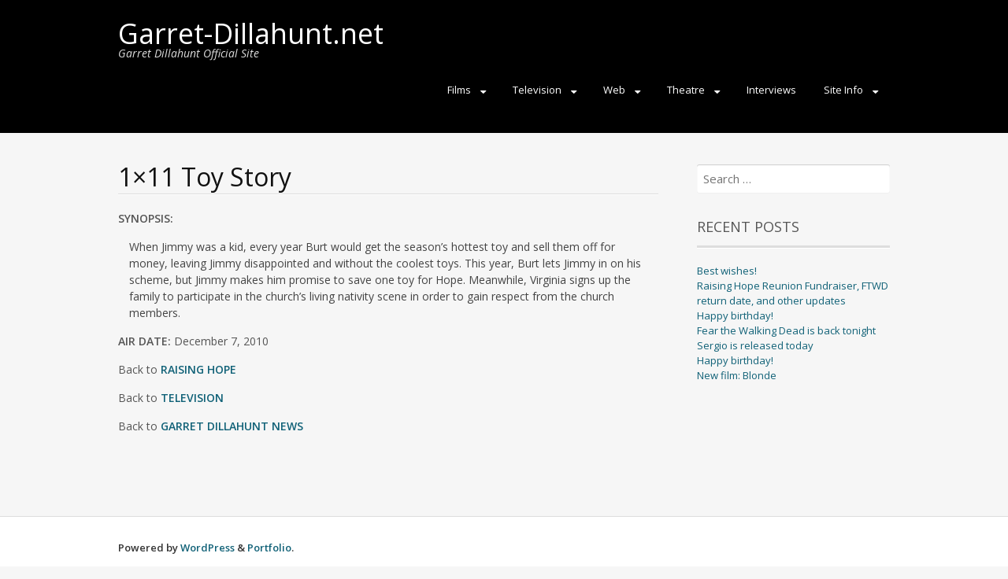

--- FILE ---
content_type: text/html; charset=UTF-8
request_url: https://www.garret-dillahunt.net/television/raising-hope/1x11-toy-story/
body_size: 82087
content:
<!DOCTYPE html>
<html lang="en-US">
<head>
	<!-- Google tag (gtag.js) -->
<script async src="https://www.googletagmanager.com/gtag/js?id=G-E8C6YCDZYE"></script>
<script>
  window.dataLayer = window.dataLayer || [];
  function gtag(){dataLayer.push(arguments);}
  gtag('js', new Date());
	
  gtag('config', 'UA-7818564-1');
  gtag('config', 'G-E8C6YCDZYE');
</script>
<meta charset="UTF-8">
<meta name="viewport" content="width=device-width, initial-scale=1">
<title>1×11 Toy Story | Garret-Dillahunt.net</title>
<link rel="profile" href="http://gmpg.org/xfn/11">
<link rel="pingback" href="https://www.garret-dillahunt.net/xmlrpc.php">
<!--[if lt IE 9]>
<script src="https://www.garret-dillahunt.net/wp-content/themes/portfolio-press/js/html5.js"></script>
<![endif]-->
<meta name='robots' content='max-image-preview:large' />
<link rel='dns-prefetch' href='//fonts.googleapis.com' />
<link rel="alternate" type="application/rss+xml" title="Garret-Dillahunt.net &raquo; Feed" href="https://www.garret-dillahunt.net/feed/" />
<link rel="alternate" type="application/rss+xml" title="Garret-Dillahunt.net &raquo; Comments Feed" href="https://www.garret-dillahunt.net/comments/feed/" />
<script type="text/javascript">
window._wpemojiSettings = {"baseUrl":"https:\/\/s.w.org\/images\/core\/emoji\/14.0.0\/72x72\/","ext":".png","svgUrl":"https:\/\/s.w.org\/images\/core\/emoji\/14.0.0\/svg\/","svgExt":".svg","source":{"concatemoji":"https:\/\/www.garret-dillahunt.net\/wp-includes\/js\/wp-emoji-release.min.js?ver=6.1.9"}};
/*! This file is auto-generated */
!function(e,a,t){var n,r,o,i=a.createElement("canvas"),p=i.getContext&&i.getContext("2d");function s(e,t){var a=String.fromCharCode,e=(p.clearRect(0,0,i.width,i.height),p.fillText(a.apply(this,e),0,0),i.toDataURL());return p.clearRect(0,0,i.width,i.height),p.fillText(a.apply(this,t),0,0),e===i.toDataURL()}function c(e){var t=a.createElement("script");t.src=e,t.defer=t.type="text/javascript",a.getElementsByTagName("head")[0].appendChild(t)}for(o=Array("flag","emoji"),t.supports={everything:!0,everythingExceptFlag:!0},r=0;r<o.length;r++)t.supports[o[r]]=function(e){if(p&&p.fillText)switch(p.textBaseline="top",p.font="600 32px Arial",e){case"flag":return s([127987,65039,8205,9895,65039],[127987,65039,8203,9895,65039])?!1:!s([55356,56826,55356,56819],[55356,56826,8203,55356,56819])&&!s([55356,57332,56128,56423,56128,56418,56128,56421,56128,56430,56128,56423,56128,56447],[55356,57332,8203,56128,56423,8203,56128,56418,8203,56128,56421,8203,56128,56430,8203,56128,56423,8203,56128,56447]);case"emoji":return!s([129777,127995,8205,129778,127999],[129777,127995,8203,129778,127999])}return!1}(o[r]),t.supports.everything=t.supports.everything&&t.supports[o[r]],"flag"!==o[r]&&(t.supports.everythingExceptFlag=t.supports.everythingExceptFlag&&t.supports[o[r]]);t.supports.everythingExceptFlag=t.supports.everythingExceptFlag&&!t.supports.flag,t.DOMReady=!1,t.readyCallback=function(){t.DOMReady=!0},t.supports.everything||(n=function(){t.readyCallback()},a.addEventListener?(a.addEventListener("DOMContentLoaded",n,!1),e.addEventListener("load",n,!1)):(e.attachEvent("onload",n),a.attachEvent("onreadystatechange",function(){"complete"===a.readyState&&t.readyCallback()})),(e=t.source||{}).concatemoji?c(e.concatemoji):e.wpemoji&&e.twemoji&&(c(e.twemoji),c(e.wpemoji)))}(window,document,window._wpemojiSettings);
</script>
<style type="text/css">
img.wp-smiley,
img.emoji {
	display: inline !important;
	border: none !important;
	box-shadow: none !important;
	height: 1em !important;
	width: 1em !important;
	margin: 0 0.07em !important;
	vertical-align: -0.1em !important;
	background: none !important;
	padding: 0 !important;
}
</style>
	<link rel='stylesheet' id='wp-block-library-css' href='https://www.garret-dillahunt.net/wp-includes/css/dist/block-library/style.min.css?ver=6.1.9' type='text/css' media='all' />
<link rel='stylesheet' id='classic-theme-styles-css' href='https://www.garret-dillahunt.net/wp-includes/css/classic-themes.min.css?ver=1' type='text/css' media='all' />
<style id='global-styles-inline-css' type='text/css'>
body{--wp--preset--color--black: #000000;--wp--preset--color--cyan-bluish-gray: #abb8c3;--wp--preset--color--white: #ffffff;--wp--preset--color--pale-pink: #f78da7;--wp--preset--color--vivid-red: #cf2e2e;--wp--preset--color--luminous-vivid-orange: #ff6900;--wp--preset--color--luminous-vivid-amber: #fcb900;--wp--preset--color--light-green-cyan: #7bdcb5;--wp--preset--color--vivid-green-cyan: #00d084;--wp--preset--color--pale-cyan-blue: #8ed1fc;--wp--preset--color--vivid-cyan-blue: #0693e3;--wp--preset--color--vivid-purple: #9b51e0;--wp--preset--gradient--vivid-cyan-blue-to-vivid-purple: linear-gradient(135deg,rgba(6,147,227,1) 0%,rgb(155,81,224) 100%);--wp--preset--gradient--light-green-cyan-to-vivid-green-cyan: linear-gradient(135deg,rgb(122,220,180) 0%,rgb(0,208,130) 100%);--wp--preset--gradient--luminous-vivid-amber-to-luminous-vivid-orange: linear-gradient(135deg,rgba(252,185,0,1) 0%,rgba(255,105,0,1) 100%);--wp--preset--gradient--luminous-vivid-orange-to-vivid-red: linear-gradient(135deg,rgba(255,105,0,1) 0%,rgb(207,46,46) 100%);--wp--preset--gradient--very-light-gray-to-cyan-bluish-gray: linear-gradient(135deg,rgb(238,238,238) 0%,rgb(169,184,195) 100%);--wp--preset--gradient--cool-to-warm-spectrum: linear-gradient(135deg,rgb(74,234,220) 0%,rgb(151,120,209) 20%,rgb(207,42,186) 40%,rgb(238,44,130) 60%,rgb(251,105,98) 80%,rgb(254,248,76) 100%);--wp--preset--gradient--blush-light-purple: linear-gradient(135deg,rgb(255,206,236) 0%,rgb(152,150,240) 100%);--wp--preset--gradient--blush-bordeaux: linear-gradient(135deg,rgb(254,205,165) 0%,rgb(254,45,45) 50%,rgb(107,0,62) 100%);--wp--preset--gradient--luminous-dusk: linear-gradient(135deg,rgb(255,203,112) 0%,rgb(199,81,192) 50%,rgb(65,88,208) 100%);--wp--preset--gradient--pale-ocean: linear-gradient(135deg,rgb(255,245,203) 0%,rgb(182,227,212) 50%,rgb(51,167,181) 100%);--wp--preset--gradient--electric-grass: linear-gradient(135deg,rgb(202,248,128) 0%,rgb(113,206,126) 100%);--wp--preset--gradient--midnight: linear-gradient(135deg,rgb(2,3,129) 0%,rgb(40,116,252) 100%);--wp--preset--duotone--dark-grayscale: url('#wp-duotone-dark-grayscale');--wp--preset--duotone--grayscale: url('#wp-duotone-grayscale');--wp--preset--duotone--purple-yellow: url('#wp-duotone-purple-yellow');--wp--preset--duotone--blue-red: url('#wp-duotone-blue-red');--wp--preset--duotone--midnight: url('#wp-duotone-midnight');--wp--preset--duotone--magenta-yellow: url('#wp-duotone-magenta-yellow');--wp--preset--duotone--purple-green: url('#wp-duotone-purple-green');--wp--preset--duotone--blue-orange: url('#wp-duotone-blue-orange');--wp--preset--font-size--small: 13px;--wp--preset--font-size--medium: 20px;--wp--preset--font-size--large: 36px;--wp--preset--font-size--x-large: 42px;--wp--preset--spacing--20: 0.44rem;--wp--preset--spacing--30: 0.67rem;--wp--preset--spacing--40: 1rem;--wp--preset--spacing--50: 1.5rem;--wp--preset--spacing--60: 2.25rem;--wp--preset--spacing--70: 3.38rem;--wp--preset--spacing--80: 5.06rem;}:where(.is-layout-flex){gap: 0.5em;}body .is-layout-flow > .alignleft{float: left;margin-inline-start: 0;margin-inline-end: 2em;}body .is-layout-flow > .alignright{float: right;margin-inline-start: 2em;margin-inline-end: 0;}body .is-layout-flow > .aligncenter{margin-left: auto !important;margin-right: auto !important;}body .is-layout-constrained > .alignleft{float: left;margin-inline-start: 0;margin-inline-end: 2em;}body .is-layout-constrained > .alignright{float: right;margin-inline-start: 2em;margin-inline-end: 0;}body .is-layout-constrained > .aligncenter{margin-left: auto !important;margin-right: auto !important;}body .is-layout-constrained > :where(:not(.alignleft):not(.alignright):not(.alignfull)){max-width: var(--wp--style--global--content-size);margin-left: auto !important;margin-right: auto !important;}body .is-layout-constrained > .alignwide{max-width: var(--wp--style--global--wide-size);}body .is-layout-flex{display: flex;}body .is-layout-flex{flex-wrap: wrap;align-items: center;}body .is-layout-flex > *{margin: 0;}:where(.wp-block-columns.is-layout-flex){gap: 2em;}.has-black-color{color: var(--wp--preset--color--black) !important;}.has-cyan-bluish-gray-color{color: var(--wp--preset--color--cyan-bluish-gray) !important;}.has-white-color{color: var(--wp--preset--color--white) !important;}.has-pale-pink-color{color: var(--wp--preset--color--pale-pink) !important;}.has-vivid-red-color{color: var(--wp--preset--color--vivid-red) !important;}.has-luminous-vivid-orange-color{color: var(--wp--preset--color--luminous-vivid-orange) !important;}.has-luminous-vivid-amber-color{color: var(--wp--preset--color--luminous-vivid-amber) !important;}.has-light-green-cyan-color{color: var(--wp--preset--color--light-green-cyan) !important;}.has-vivid-green-cyan-color{color: var(--wp--preset--color--vivid-green-cyan) !important;}.has-pale-cyan-blue-color{color: var(--wp--preset--color--pale-cyan-blue) !important;}.has-vivid-cyan-blue-color{color: var(--wp--preset--color--vivid-cyan-blue) !important;}.has-vivid-purple-color{color: var(--wp--preset--color--vivid-purple) !important;}.has-black-background-color{background-color: var(--wp--preset--color--black) !important;}.has-cyan-bluish-gray-background-color{background-color: var(--wp--preset--color--cyan-bluish-gray) !important;}.has-white-background-color{background-color: var(--wp--preset--color--white) !important;}.has-pale-pink-background-color{background-color: var(--wp--preset--color--pale-pink) !important;}.has-vivid-red-background-color{background-color: var(--wp--preset--color--vivid-red) !important;}.has-luminous-vivid-orange-background-color{background-color: var(--wp--preset--color--luminous-vivid-orange) !important;}.has-luminous-vivid-amber-background-color{background-color: var(--wp--preset--color--luminous-vivid-amber) !important;}.has-light-green-cyan-background-color{background-color: var(--wp--preset--color--light-green-cyan) !important;}.has-vivid-green-cyan-background-color{background-color: var(--wp--preset--color--vivid-green-cyan) !important;}.has-pale-cyan-blue-background-color{background-color: var(--wp--preset--color--pale-cyan-blue) !important;}.has-vivid-cyan-blue-background-color{background-color: var(--wp--preset--color--vivid-cyan-blue) !important;}.has-vivid-purple-background-color{background-color: var(--wp--preset--color--vivid-purple) !important;}.has-black-border-color{border-color: var(--wp--preset--color--black) !important;}.has-cyan-bluish-gray-border-color{border-color: var(--wp--preset--color--cyan-bluish-gray) !important;}.has-white-border-color{border-color: var(--wp--preset--color--white) !important;}.has-pale-pink-border-color{border-color: var(--wp--preset--color--pale-pink) !important;}.has-vivid-red-border-color{border-color: var(--wp--preset--color--vivid-red) !important;}.has-luminous-vivid-orange-border-color{border-color: var(--wp--preset--color--luminous-vivid-orange) !important;}.has-luminous-vivid-amber-border-color{border-color: var(--wp--preset--color--luminous-vivid-amber) !important;}.has-light-green-cyan-border-color{border-color: var(--wp--preset--color--light-green-cyan) !important;}.has-vivid-green-cyan-border-color{border-color: var(--wp--preset--color--vivid-green-cyan) !important;}.has-pale-cyan-blue-border-color{border-color: var(--wp--preset--color--pale-cyan-blue) !important;}.has-vivid-cyan-blue-border-color{border-color: var(--wp--preset--color--vivid-cyan-blue) !important;}.has-vivid-purple-border-color{border-color: var(--wp--preset--color--vivid-purple) !important;}.has-vivid-cyan-blue-to-vivid-purple-gradient-background{background: var(--wp--preset--gradient--vivid-cyan-blue-to-vivid-purple) !important;}.has-light-green-cyan-to-vivid-green-cyan-gradient-background{background: var(--wp--preset--gradient--light-green-cyan-to-vivid-green-cyan) !important;}.has-luminous-vivid-amber-to-luminous-vivid-orange-gradient-background{background: var(--wp--preset--gradient--luminous-vivid-amber-to-luminous-vivid-orange) !important;}.has-luminous-vivid-orange-to-vivid-red-gradient-background{background: var(--wp--preset--gradient--luminous-vivid-orange-to-vivid-red) !important;}.has-very-light-gray-to-cyan-bluish-gray-gradient-background{background: var(--wp--preset--gradient--very-light-gray-to-cyan-bluish-gray) !important;}.has-cool-to-warm-spectrum-gradient-background{background: var(--wp--preset--gradient--cool-to-warm-spectrum) !important;}.has-blush-light-purple-gradient-background{background: var(--wp--preset--gradient--blush-light-purple) !important;}.has-blush-bordeaux-gradient-background{background: var(--wp--preset--gradient--blush-bordeaux) !important;}.has-luminous-dusk-gradient-background{background: var(--wp--preset--gradient--luminous-dusk) !important;}.has-pale-ocean-gradient-background{background: var(--wp--preset--gradient--pale-ocean) !important;}.has-electric-grass-gradient-background{background: var(--wp--preset--gradient--electric-grass) !important;}.has-midnight-gradient-background{background: var(--wp--preset--gradient--midnight) !important;}.has-small-font-size{font-size: var(--wp--preset--font-size--small) !important;}.has-medium-font-size{font-size: var(--wp--preset--font-size--medium) !important;}.has-large-font-size{font-size: var(--wp--preset--font-size--large) !important;}.has-x-large-font-size{font-size: var(--wp--preset--font-size--x-large) !important;}
.wp-block-navigation a:where(:not(.wp-element-button)){color: inherit;}
:where(.wp-block-columns.is-layout-flex){gap: 2em;}
.wp-block-pullquote{font-size: 1.5em;line-height: 1.6;}
</style>
<link rel='stylesheet' id='portfoliopress-style-css' href='https://www.garret-dillahunt.net/wp-content/themes/portfolio-press/style.css?ver=2.6.0' type='text/css' media='all' />
<link rel='stylesheet' id='portfoliopress_fonts-css' href='//fonts.googleapis.com/css?family=Open+Sans:400italic,400,600|Rokkitt:400,700' type='text/css' media='screen' />
<link rel='stylesheet' id='portfoliopress_icon_font-css' href='https://www.garret-dillahunt.net/wp-content/themes/portfolio-press/fonts/custom/portfolio-custom.css?ver=2.6.0' type='text/css' media='all' />
<script type='text/javascript' src='https://www.garret-dillahunt.net/wp-includes/js/jquery/jquery.min.js?ver=3.6.1' id='jquery-core-js'></script>
<script type='text/javascript' src='https://www.garret-dillahunt.net/wp-includes/js/jquery/jquery-migrate.min.js?ver=3.3.2' id='jquery-migrate-js'></script>
<link rel="https://api.w.org/" href="https://www.garret-dillahunt.net/wp-json/" /><link rel="alternate" type="application/json" href="https://www.garret-dillahunt.net/wp-json/wp/v2/pages/5941" /><link rel="EditURI" type="application/rsd+xml" title="RSD" href="https://www.garret-dillahunt.net/xmlrpc.php?rsd" />
<link rel="wlwmanifest" type="application/wlwmanifest+xml" href="https://www.garret-dillahunt.net/wp-includes/wlwmanifest.xml" />
<meta name="generator" content="WordPress 6.1.9" />
<link rel="canonical" href="https://www.garret-dillahunt.net/television/raising-hope/1x11-toy-story/" />
<link rel='shortlink' href='https://www.garret-dillahunt.net/?p=5941' />
<link rel="alternate" type="application/json+oembed" href="https://www.garret-dillahunt.net/wp-json/oembed/1.0/embed?url=https%3A%2F%2Fwww.garret-dillahunt.net%2Ftelevision%2Fraising-hope%2F1x11-toy-story%2F" />
<link rel="alternate" type="text/xml+oembed" href="https://www.garret-dillahunt.net/wp-json/oembed/1.0/embed?url=https%3A%2F%2Fwww.garret-dillahunt.net%2Ftelevision%2Fraising-hope%2F1x11-toy-story%2F&#038;format=xml" />
<meta name="google-site-verification" content="xtpQunIcrv0pCyBj_Af9RjfX0219aiCJjeTt0qjmD7k" />
</head>

<body class="page-template-default page page-id-5941 page-child parent-pageid-4791 layout-2cr">
<div id="page">

	<header id="branding">
    	<div class="col-width">
        			<hgroup id="logo">
				<div id="site-title"><a href="https://www.garret-dillahunt.net/" rel="home">
                Garret-Dillahunt.net                </a>
                </div>
				                	<h2 id="site-description">Garret Dillahunt Official Site</h2>
                			</hgroup>

			<nav id="navigation" class="site-navigation primary-navigation" role="navigation">
				<h1 class="menu-toggle">Menu</h1>
				<a class="screen-reader-text skip-link" href="#content">Skip to content</a>
				<div class="nav-menu"><ul>
<li class="page_item page-item-6 page_item_has_children"><a href="https://www.garret-dillahunt.net/films/">Films</a>
<ul class='children'>
	<li class="page_item page-item-9567"><a href="https://www.garret-dillahunt.net/films/just-before-i-go/">Just Before I Go</a></li>
	<li class="page_item page-item-9568"><a href="https://www.garret-dillahunt.net/films/ghosts-of-the-pacific/">Against the Sun</a></li>
	<li class="page_item page-item-8968"><a href="https://www.garret-dillahunt.net/films/the-scribbler/">The Scribbler</a></li>
	<li class="page_item page-item-8926"><a href="https://www.garret-dillahunt.net/films/twelve-years-a-slave/">Twelve Years a Slave</a></li>
	<li class="page_item page-item-7972"><a href="https://www.garret-dillahunt.net/films/headhunter/">Houston</a></li>
	<li class="page_item page-item-7971"><a href="https://www.garret-dillahunt.net/films/revenge-for-jolly/">Revenge for Jolly!</a></li>
	<li class="page_item page-item-7970"><a href="https://www.garret-dillahunt.net/films/any-day-now/">Any Day Now</a></li>
	<li class="page_item page-item-6892"><a href="https://www.garret-dillahunt.net/films/cogans-trade/">Killing Them Softly</a></li>
	<li class="page_item page-item-6609"><a href="https://www.garret-dillahunt.net/films/looper/">Looper</a></li>
	<li class="page_item page-item-4250"><a href="https://www.garret-dillahunt.net/films/baryo/">Amigo</a></li>
	<li class="page_item page-item-3098 page_item_has_children"><a href="https://www.garret-dillahunt.net/films/oliver-sherman/">Oliver Sherman</a>
	<ul class='children'>
		<li class="page_item page-item-6236"><a href="https://www.garret-dillahunt.net/films/oliver-sherman/oliver-sherman-image-gallery/">Oliver Sherman &#8211; Image Gallery</a></li>
	</ul>
</li>
	<li class="page_item page-item-3174 page_item_has_children"><a href="https://www.garret-dillahunt.net/films/one-night-only/">One Night Only</a>
	<ul class='children'>
		<li class="page_item page-item-4465"><a href="https://www.garret-dillahunt.net/films/one-night-only/one-night-only-image-gallery/">One Night Only &#8211; Image Gallery</a></li>
	</ul>
</li>
	<li class="page_item page-item-665 page_item_has_children"><a href="https://www.garret-dillahunt.net/films/winters-bone/">Winter&#8217;s Bone</a>
	<ul class='children'>
		<li class="page_item page-item-5981"><a href="https://www.garret-dillahunt.net/films/winters-bone/image-gallery/">Winter&#8217;s Bone Image Gallery</a></li>
	</ul>
</li>
	<li class="page_item page-item-82 page_item_has_children"><a href="https://www.garret-dillahunt.net/films/burning-bright/">Burning Bright</a>
	<ul class='children'>
		<li class="page_item page-item-2171"><a href="https://www.garret-dillahunt.net/films/burning-bright/burning-bright-image-gallery/">Burning Bright Image Gallery</a></li>
	</ul>
</li>
	<li class="page_item page-item-57 page_item_has_children"><a href="https://www.garret-dillahunt.net/films/the-road/">The Road</a>
	<ul class='children'>
		<li class="page_item page-item-2178"><a href="https://www.garret-dillahunt.net/films/the-road/the-road-image-gallery/">The Road &#8211; Image Gallery</a></li>
		<li class="page_item page-item-4458"><a href="https://www.garret-dillahunt.net/films/the-road/the-road-videos/">The Road &#8211; Videos</a></li>
	</ul>
</li>
	<li class="page_item page-item-48 page_item_has_children"><a href="https://www.garret-dillahunt.net/films/last-house-on-the-left/">The Last House on the Left</a>
	<ul class='children'>
		<li class="page_item page-item-401 page_item_has_children"><a href="https://www.garret-dillahunt.net/films/last-house-on-the-left/the-last-house-on-the-left-image-gallery/">The Last House on the Left &#8211; Image Gallery</a>
		<ul class='children'>
			<li class="page_item page-item-2658"><a href="https://www.garret-dillahunt.net/films/last-house-on-the-left/the-last-house-on-the-left-image-gallery/the-last-house-on-the-left-screencaps-page-1/">The Last House on the Left screencaps, page 1</a></li>
			<li class="page_item page-item-2659"><a href="https://www.garret-dillahunt.net/films/last-house-on-the-left/the-last-house-on-the-left-image-gallery/the-last-house-on-the-left-screencaps-page-2/">The Last House on the Left screencaps, page 2</a></li>
		</ul>
</li>
	</ul>
</li>
	<li class="page_item page-item-805 page_item_has_children"><a href="https://www.garret-dillahunt.net/films/water-pills/">Water Pills</a>
	<ul class='children'>
		<li class="page_item page-item-4453"><a href="https://www.garret-dillahunt.net/films/water-pills/water-pills-image-gallery/">Water Pills &#8211; Image Gallery</a></li>
	</ul>
</li>
	<li class="page_item page-item-1209"><a href="https://www.garret-dillahunt.net/films/pretty-bird/">Pretty Bird</a></li>
	<li class="page_item page-item-50 page_item_has_children"><a href="https://www.garret-dillahunt.net/films/the-assassination-of-jesse-james-by-the-coward-robert-ford/">The Assassination of Jesse James by the Coward Robert Ford</a>
	<ul class='children'>
		<li class="page_item page-item-742"><a href="https://www.garret-dillahunt.net/films/the-assassination-of-jesse-james-by-the-coward-robert-ford/image-gallery/">The Assassination of Jesse James by the Coward Robert Ford &#8211; Image Gallery</a></li>
		<li class="page_item page-item-4430"><a href="https://www.garret-dillahunt.net/films/the-assassination-of-jesse-james-by-the-coward-robert-ford/videos/">The Assassination of Jesse James by the Coward Robert Ford &#8211; Videos</a></li>
	</ul>
</li>
	<li class="page_item page-item-46 page_item_has_children"><a href="https://www.garret-dillahunt.net/films/no-country-for-old-men/">No Country for Old Men</a>
	<ul class='children'>
		<li class="page_item page-item-506"><a href="https://www.garret-dillahunt.net/films/no-country-for-old-men/no-country-for-old-men-image-gallery/">No Country for Old Men &#8211; Image Gallery</a></li>
		<li class="page_item page-item-4424"><a href="https://www.garret-dillahunt.net/films/no-country-for-old-men/no-country-for-old-men-videos/">No Country for Old Men &#8211; Videos</a></li>
	</ul>
</li>
	<li class="page_item page-item-59 page_item_has_children"><a href="https://www.garret-dillahunt.net/films/the-believer/">The Believer</a>
	<ul class='children'>
		<li class="page_item page-item-528"><a href="https://www.garret-dillahunt.net/films/the-believer/the-believer-image-gallery/">The Believer &#8211; Image Gallery</a></li>
		<li class="page_item page-item-4415"><a href="https://www.garret-dillahunt.net/films/the-believer/the-believer-videos/">The Believer &#8211; Videos</a></li>
	</ul>
</li>
	<li class="page_item page-item-1438 page_item_has_children"><a href="https://www.garret-dillahunt.net/films/by-courier/">By Courier</a>
	<ul class='children'>
		<li class="page_item page-item-4405"><a href="https://www.garret-dillahunt.net/films/by-courier/by-courier-image-gallery/">By Courier &#8211; Image Gallery</a></li>
		<li class="page_item page-item-5164"><a href="https://www.garret-dillahunt.net/films/by-courier/by-courier-videos/">By Courier &#8211; Videos</a></li>
	</ul>
</li>
	<li class="page_item page-item-2021 page_item_has_children"><a href="https://www.garret-dillahunt.net/films/last-call/">Last Call</a>
	<ul class='children'>
		<li class="page_item page-item-2491"><a href="https://www.garret-dillahunt.net/films/last-call/last-call-image-gallery/">Last Call &#8211; Image Gallery</a></li>
		<li class="page_item page-item-5163"><a href="https://www.garret-dillahunt.net/films/last-call/last-call-videos/">Last Call &#8211; Videos</a></li>
	</ul>
</li>
	<li class="page_item page-item-2020 page_item_has_children"><a href="https://www.garret-dillahunt.net/films/remembering-sex/">Remembering Sex</a>
	<ul class='children'>
		<li class="page_item page-item-2872"><a href="https://www.garret-dillahunt.net/films/remembering-sex/remembering-sex-image-gallery/">Remembering Sex &#8211; Image Gallery</a></li>
		<li class="page_item page-item-5162"><a href="https://www.garret-dillahunt.net/films/remembering-sex/remembering-sex-videos/">Remembering Sex &#8211; Videos</a></li>
	</ul>
</li>
</ul>
</li>
<li class="page_item page-item-8 page_item_has_children current_page_ancestor"><a href="https://www.garret-dillahunt.net/television/">Television</a>
<ul class='children'>
	<li class="page_item page-item-4791 page_item_has_children current_page_ancestor current_page_parent"><a href="https://www.garret-dillahunt.net/television/raising-hope/">Raising Hope</a>
	<ul class='children'>
		<li class="page_item page-item-10499"><a href="https://www.garret-dillahunt.net/television/raising-hope/4x22-the-father-daughter-dance/">4×22 The Father Daughter Dance</a></li>
		<li class="page_item page-item-10498"><a href="https://www.garret-dillahunt.net/television/raising-hope/4x21-how-i-met-your-mullet/">4×21 How I Met Your Mullet</a></li>
		<li class="page_item page-item-10497"><a href="https://www.garret-dillahunt.net/television/raising-hope/4x20-mans-best-friend/">4×20 Man’s Best Friend</a></li>
		<li class="page_item page-item-10496"><a href="https://www.garret-dillahunt.net/television/raising-hope/4x19-para-natesville-activity/">4×19 Para-Natesville Activity</a></li>
		<li class="page_item page-item-10495"><a href="https://www.garret-dillahunt.net/television/raising-hope/4x18-dinner-with-tropes/">4×18 Dinner with Tropes</a></li>
		<li class="page_item page-item-10494"><a href="https://www.garret-dillahunt.net/television/raising-hope/4x17-baby-phat/">4×17 Baby Phat</a></li>
		<li class="page_item page-item-10493"><a href="https://www.garret-dillahunt.net/television/raising-hope/4x16-the-one-where-they-get-high/">4×16 The One Where They Get High</a></li>
		<li class="page_item page-item-10451"><a href="https://www.garret-dillahunt.net/television/raising-hope/4x15-anniversary-ball/">4×15 Anniversary Ball</a></li>
		<li class="page_item page-item-10450"><a href="https://www.garret-dillahunt.net/television/raising-hope/4x14-the-road-to-natesville/">4×14 The Road to Natesville</a></li>
		<li class="page_item page-item-10449"><a href="https://www.garret-dillahunt.net/television/raising-hope/4x13-thrilla-in-natesvilla/">4×13 Thrilla in Natesvilla</a></li>
		<li class="page_item page-item-10448"><a href="https://www.garret-dillahunt.net/television/raising-hope/4x12-hot-dish/">4×12 Hot Dish</a></li>
		<li class="page_item page-item-10447"><a href="https://www.garret-dillahunt.net/television/raising-hope/4x11-hey-there-delilah/">4×11 Hey There, Delilah</a></li>
		<li class="page_item page-item-10413"><a href="https://www.garret-dillahunt.net/television/raising-hope/4x10-bee-story/">4×10 Bee Story</a></li>
		<li class="page_item page-item-10412"><a href="https://www.garret-dillahunt.net/television/raising-hope/4x09-the-chance-who-stole-christmas/">4×09 The Chance Who Stole Christmas</a></li>
		<li class="page_item page-item-10411"><a href="https://www.garret-dillahunt.net/television/raising-hope/4x08-dysfunction-function/">4×08 Dysfunction Function</a></li>
		<li class="page_item page-item-10410"><a href="https://www.garret-dillahunt.net/television/raising-hope/4x07-murder-she-hoped/">4×07 Murder, She Hoped</a></li>
		<li class="page_item page-item-10409"><a href="https://www.garret-dillahunt.net/television/raising-hope/4x06-extreme-howdys-makeover/">4×06 Extreme Howdy’s Makeover</a></li>
		<li class="page_item page-item-10377"><a href="https://www.garret-dillahunt.net/television/raising-hope/4x05-adoption/">4&#215;05 Adoption</a></li>
		<li class="page_item page-item-10376"><a href="https://www.garret-dillahunt.net/television/raising-hope/4x04-hi-def/">4&#215;04 Hi-Def</a></li>
		<li class="page_item page-item-10375"><a href="https://www.garret-dillahunt.net/television/raising-hope/4x03-ship-happens/">4&#215;03 Ship Happens</a></li>
		<li class="page_item page-item-10374"><a href="https://www.garret-dillahunt.net/television/raising-hope/4x02-burt-bucks/">4×02 Burt Bucks</a></li>
		<li class="page_item page-item-10373"><a href="https://www.garret-dillahunt.net/television/raising-hope/4x01-deja-vu-man/">4×01 Déjà Vu Man</a></li>
		<li class="page_item page-item-9364"><a href="https://www.garret-dillahunt.net/television/raising-hope/3x22-mothers-day/">3&#215;22 Mother&#8217;s Day</a></li>
		<li class="page_item page-item-9363"><a href="https://www.garret-dillahunt.net/television/raising-hope/3x21-burt-mitzvah-the-musical/">3&#215;21 Burt Mitzvah &#8211; The Musical</a></li>
		<li class="page_item page-item-9126"><a href="https://www.garret-dillahunt.net/television/raising-hope/3x20-the-old-girl/">3&#215;20 The Old Girl</a></li>
		<li class="page_item page-item-9125"><a href="https://www.garret-dillahunt.net/television/raising-hope/3x19-making-the-band/">3&#215;19 Making the Band</a></li>
		<li class="page_item page-item-9124"><a href="https://www.garret-dillahunt.net/television/raising-hope/3x18-arbor-daze/">3&#215;18 Arbor Daze</a></li>
		<li class="page_item page-item-9123"><a href="https://www.garret-dillahunt.net/television/raising-hope/3x17-sex-clown-and-videotape/">3&#215;17 Sex, Clown and Videotape</a></li>
		<li class="page_item page-item-9041"><a href="https://www.garret-dillahunt.net/television/raising-hope/3x16-yo-zappa-do-part-2/">3&#215;16 Yo Zappa Do: Part 2</a></li>
		<li class="page_item page-item-9040"><a href="https://www.garret-dillahunt.net/television/raising-hope/3x15-yo-zappa-do-part-1/">3&#215;15 Yo Zappa Do: Part 1</a></li>
		<li class="page_item page-item-9039"><a href="https://www.garret-dillahunt.net/television/raising-hope/3x14-modern-wedding/">3&#215;14 Modern Wedding</a></li>
		<li class="page_item page-item-9038"><a href="https://www.garret-dillahunt.net/television/raising-hope/3x13-what-happens-at-howdys-doesnt-stay-at-howdys/">3&#215;13 What Happens at Howdy&#8217;s Doesn&#8217;t Stay at Howdy&#8217;s</a></li>
		<li class="page_item page-item-9037"><a href="https://www.garret-dillahunt.net/television/raising-hope/3x12-lord-of-the-ring/">3&#215;12 Lord of the Ring</a></li>
		<li class="page_item page-item-9036"><a href="https://www.garret-dillahunt.net/television/raising-hope/3x11-credit-where-credit-is-due/">3&#215;11 Credit Where Credit Is Due</a></li>
		<li class="page_item page-item-8749"><a href="https://www.garret-dillahunt.net/television/raising-hope/3x10-last-christmas/">3&#215;10 Last Christmas</a></li>
		<li class="page_item page-item-8748"><a href="https://www.garret-dillahunt.net/television/raising-hope/3x09-squeak-means-squeak/">3&#215;09 Squeak Means Squeak</a></li>
		<li class="page_item page-item-8706"><a href="https://www.garret-dillahunt.net/television/raising-hope/3x08-the-walk-for-the-runs/">3&#215;08 The Walk for the Runs</a></li>
		<li class="page_item page-item-8669"><a href="https://www.garret-dillahunt.net/television/raising-hope/3x07-candy-wars/">3&#215;07 Candy Wars</a></li>
		<li class="page_item page-item-8668"><a href="https://www.garret-dillahunt.net/television/raising-hope/3x06-what-up-bro/">3&#215;06 What up, Bro?</a></li>
		<li class="page_item page-item-8667"><a href="https://www.garret-dillahunt.net/television/raising-hope/3x05-dont-ask-dont-tell-me-what-to-do/">3&#215;05 Don’t Ask, Don’t Tell Me What to Do</a></li>
		<li class="page_item page-item-8624"><a href="https://www.garret-dillahunt.net/television/raising-hope/3x04-if-a-ham-falls-in-the-woods/">3&#215;04 If a Ham Falls in the Woods</a></li>
		<li class="page_item page-item-8570"><a href="https://www.garret-dillahunt.net/television/raising-hope/3x03-throw-maw-maw-from-the-house-part-two/">3&#215;03 Throw Maw Maw from the House &#8211; Part Two</a></li>
		<li class="page_item page-item-8569"><a href="https://www.garret-dillahunt.net/television/raising-hope/3x02-throw-maw-maw-from-the-house-part-one/">3&#215;02 Throw Maw Maw from the House &#8211; Part One</a></li>
		<li class="page_item page-item-8511"><a href="https://www.garret-dillahunt.net/television/raising-hope/3x01-not-indecent-but-not-quite-decent-enough-proposal/">3&#215;01 Not Indecent, But Not Quite Decent Enough Proposal</a></li>
		<li class="page_item page-item-8140"><a href="https://www.garret-dillahunt.net/television/raising-hope/2x22-i-want-my-baby-back-baby-back-baby-back/">2&#215;22 I Want My Baby Back, Baby Back, Baby Back</a></li>
		<li class="page_item page-item-8139"><a href="https://www.garret-dillahunt.net/television/raising-hope/2x21-inside-probe/">2&#215;21 Inside Probe</a></li>
		<li class="page_item page-item-8138"><a href="https://www.garret-dillahunt.net/television/raising-hope/2x20-sabrinas-new-jimmy/">2&#215;20 Sabrina&#8217;s New Jimmy</a></li>
		<li class="page_item page-item-8084"><a href="https://www.garret-dillahunt.net/television/raising-hope/2x19-hogging-all-the-glory/">2&#215;19 Hogging All the Glory</a></li>
		<li class="page_item page-item-7942"><a href="https://www.garret-dillahunt.net/television/raising-hope/2x18-poking-holes-in-the-story/">2&#215;18 Poking Holes in the Story</a></li>
		<li class="page_item page-item-7941"><a href="https://www.garret-dillahunt.net/television/raising-hope/2x17-spanks-butt-no-spanks/">2&#215;17 Spanks Butt, No Spanks</a></li>
		<li class="page_item page-item-7940"><a href="https://www.garret-dillahunt.net/television/raising-hope/2x16-single-white-female-role-model/">2&#215;16 Single White Female Role Model</a></li>
		<li class="page_item page-item-7857"><a href="https://www.garret-dillahunt.net/television/raising-hope/2x15-sheer-madness/">2&#215;15 Sheer Madness</a></li>
		<li class="page_item page-item-7830"><a href="https://www.garret-dillahunt.net/television/raising-hope/2x14-jimmys-fake-girlfriend/">2&#215;14 Jimmy&#8217;s Fake Girlfriend</a></li>
		<li class="page_item page-item-7810"><a href="https://www.garret-dillahunt.net/television/raising-hope/2x13-tarot-cards/">2&#215;13 Tarot Cards</a></li>
		<li class="page_item page-item-7809"><a href="https://www.garret-dillahunt.net/television/raising-hope/2x12-gambling-again/">2&#215;12 Gambling Again</a></li>
		<li class="page_item page-item-7723"><a href="https://www.garret-dillahunt.net/television/raising-hope/2x11-mrs-smartypants/">2&#215;11 Mrs. Smartypants</a></li>
		<li class="page_item page-item-7543"><a href="https://www.garret-dillahunt.net/television/raising-hope/2x10-its-a-hopeful-life/">2&#215;10 It&#8217;s a Hopeful Life</a></li>
		<li class="page_item page-item-7542"><a href="https://www.garret-dillahunt.net/television/raising-hope/2x09-the-men-of-new-natesville/">2&#215;09 The Men of New Natesville</a></li>
		<li class="page_item page-item-7377"><a href="https://www.garret-dillahunt.net/television/raising-hope/2x08-bro-gurt/">2&#215;08 Bro-gurt</a></li>
		<li class="page_item page-item-7341"><a href="https://www.garret-dillahunt.net/television/raising-hope/2x07-burts-parents/">2&#215;07 Burt&#8217;s Parents</a></li>
		<li class="page_item page-item-7325"><a href="https://www.garret-dillahunt.net/television/raising-hope/2x06-jimmy-and-the-kid/">2&#215;06 Jimmy and the Kid</a></li>
		<li class="page_item page-item-7298"><a href="https://www.garret-dillahunt.net/television/raising-hope/2x05-killer-hope/">2&#215;05 Killer Hope</a></li>
		<li class="page_item page-item-7263"><a href="https://www.garret-dillahunt.net/television/raising-hope/2x04-henderson-nevada-adjacent-baby-henderson-nevada-adjacent/">2&#215;04 Henderson, Nevada-Adjacent, Baby! Henderson, Nevada-Adjacent</a></li>
		<li class="page_item page-item-7224"><a href="https://www.garret-dillahunt.net/television/raising-hope/2x03-kidnapped/">2&#215;03 Kidnapped</a></li>
		<li class="page_item page-item-7196"><a href="https://www.garret-dillahunt.net/television/raising-hope/2x02-sabrina-has-money/">2&#215;02 Sabrina Has Money</a></li>
		<li class="page_item page-item-7140"><a href="https://www.garret-dillahunt.net/television/raising-hope/2x01-prodigy/">2&#215;01 Prodigy</a></li>
		<li class="page_item page-item-6798"><a href="https://www.garret-dillahunt.net/television/raising-hope/1x22-dont-vote-for-this-episode/">1&#215;22 Don&#8217;t Vote for This Episode</a></li>
		<li class="page_item page-item-6797"><a href="https://www.garret-dillahunt.net/television/raising-hope/1x21-baby-monitor/">1&#215;21 Baby Monitor</a></li>
		<li class="page_item page-item-6752"><a href="https://www.garret-dillahunt.net/television/raising-hope/1x20-everybody-flirts-sometimes/">1&#215;20 Everybody Flirts&#8230; Sometimes</a></li>
		<li class="page_item page-item-6728"><a href="https://www.garret-dillahunt.net/television/raising-hope/1x19-sleep-training/">1&#215;19 Sleep Training</a></li>
		<li class="page_item page-item-6641"><a href="https://www.garret-dillahunt.net/television/raising-hope/1x18-cheaters/">1&#215;18 Cheaters</a></li>
		<li class="page_item page-item-6425"><a href="https://www.garret-dillahunt.net/television/raising-hope/1x17-mongooses/">1&#215;17 Mongooses</a></li>
		<li class="page_item page-item-6376"><a href="https://www.garret-dillahunt.net/television/raising-hope/1x16-the-cultish-personality/">1&#215;16 The Cultish Personality</a></li>
		<li class="page_item page-item-6375"><a href="https://www.garret-dillahunt.net/television/raising-hope/1x15-snip-snip/">1&#215;15 Snip Snip</a></li>
		<li class="page_item page-item-6328"><a href="https://www.garret-dillahunt.net/television/raising-hope/1x14-what-up-cuz/">1&#215;14 What up, Cuz?</a></li>
		<li class="page_item page-item-6216"><a href="https://www.garret-dillahunt.net/television/raising-hope/1x13-a-germ-of-a-story/">1&#215;13 A Germ of a Story</a></li>
		<li class="page_item page-item-6175"><a href="https://www.garret-dillahunt.net/television/raising-hope/1x12-romeo-and-romeo/">1&#215;12 Romeo and Romeo</a></li>
		<li class="page_item page-item-5941 current_page_item"><a href="https://www.garret-dillahunt.net/television/raising-hope/1x11-toy-story/" aria-current="page">1×11 Toy Story</a></li>
		<li class="page_item page-item-5796"><a href="https://www.garret-dillahunt.net/television/raising-hope/1x10-burt-rocks/">1×10 Burt Rocks</a></li>
		<li class="page_item page-item-5795"><a href="https://www.garret-dillahunt.net/television/raising-hope/1x09-meet-the-grandparents/">1×09 Meet the Grandparents</a></li>
		<li class="page_item page-item-5794"><a href="https://www.garret-dillahunt.net/television/raising-hope/1x08-blue-dots/">1×08 Blue Dots</a></li>
		<li class="page_item page-item-5793"><a href="https://www.garret-dillahunt.net/television/raising-hope/1x07-the-sniffles/">1×07 The Sniffles</a></li>
		<li class="page_item page-item-5792"><a href="https://www.garret-dillahunt.net/television/raising-hope/1x06-family-secrets/">1×06 Family Secrets</a></li>
		<li class="page_item page-item-5791"><a href="https://www.garret-dillahunt.net/television/raising-hope/1x05-happy-halloween/">1×05 Happy Halloween</a></li>
		<li class="page_item page-item-5790"><a href="https://www.garret-dillahunt.net/television/raising-hope/1x04-say-cheese/">1×04 Say Cheese</a></li>
		<li class="page_item page-item-5789"><a href="https://www.garret-dillahunt.net/television/raising-hope/1x03-dream-hoarders/">1×03 Dream Hoarders</a></li>
		<li class="page_item page-item-5788"><a href="https://www.garret-dillahunt.net/television/raising-hope/1x02-dead-tooth/">1×02 Dead Tooth</a></li>
		<li class="page_item page-item-5787"><a href="https://www.garret-dillahunt.net/television/raising-hope/1x01-pilot/">1×01 Pilot</a></li>
	</ul>
</li>
	<li class="page_item page-item-9575"><a href="https://www.garret-dillahunt.net/television/talhotblond/">TalhotBlond</a></li>
	<li class="page_item page-item-7076"><a href="https://www.garret-dillahunt.net/television/alphas-1x08-a-short-time-in-paradise/">Alphas 1&#215;08 A Short Time in Paradise</a></li>
	<li class="page_item page-item-7075"><a href="https://www.garret-dillahunt.net/television/memphis-beat-2x07-body-of-evidence/">Memphis Beat 2&#215;07 Body of Evidence</a></li>
	<li class="page_item page-item-5775 page_item_has_children"><a href="https://www.garret-dillahunt.net/television/burn-notice/">Burn Notice</a>
	<ul class='children'>
		<li class="page_item page-item-3238 page_item_has_children"><a href="https://www.garret-dillahunt.net/television/burn-notice/burn-notice-3x16-devil-you-know/">Burn Notice 3&#215;16 Devil You Know</a>
		<ul class='children'>
			<li class="page_item page-item-5252"><a href="https://www.garret-dillahunt.net/television/burn-notice/burn-notice-3x16-devil-you-know/burn-notice-screencaps-page-1/">Burn Notice screencaps, page 1</a></li>
			<li class="page_item page-item-5253"><a href="https://www.garret-dillahunt.net/television/burn-notice/burn-notice-3x16-devil-you-know/burn-notice-screencaps-page-2/">Burn Notice screencaps, page 2</a></li>
		</ul>
</li>
		<li class="page_item page-item-5776"><a href="https://www.garret-dillahunt.net/television/burn-notice/burn-notice-4x10-hard-time/">Burn Notice 4&#215;10 Hard Time</a></li>
	</ul>
</li>
	<li class="page_item page-item-5439"><a href="https://www.garret-dillahunt.net/television/the-glades-1x03-a-perfect-storm/">The Glades 1&#215;03 A Perfect Storm</a></li>
	<li class="page_item page-item-5217"><a href="https://www.garret-dillahunt.net/television/gary-unmarried-2x17-gary-unmarried/">Gary Unmarried 2&#215;17 Gary Unmarried?</a></li>
	<li class="page_item page-item-3744"><a href="https://www.garret-dillahunt.net/television/white-collar-1x04-flip-of-the-coin/">White Collar 1&#215;04 Flip of the Coin</a></li>
	<li class="page_item page-item-3200 page_item_has_children"><a href="https://www.garret-dillahunt.net/television/law-order-special-victims-unit-11x05-hardwired/">Law &#038; Order: Special Victims Unit 11&#215;05 Hardwired</a>
	<ul class='children'>
		<li class="page_item page-item-4016"><a href="https://www.garret-dillahunt.net/television/law-order-special-victims-unit-11x05-hardwired/law-order-svu-11x05-hardwired-screencaps/">Law &#038; Order: SVU 11&#215;05 Hardwired &#8211; Screencaps</a></li>
	</ul>
</li>
	<li class="page_item page-item-3173 page_item_has_children"><a href="https://www.garret-dillahunt.net/television/lie-to-me-2x04-honey/">Lie to Me 2&#215;04 Honey</a>
	<ul class='children'>
		<li class="page_item page-item-4005"><a href="https://www.garret-dillahunt.net/television/lie-to-me-2x04-honey/lie-to-me-2x04-honey-screencaps-page-1/">Lie to Me 2&#215;04 Honey &#8211; Screencaps, Page 1</a></li>
		<li class="page_item page-item-4011"><a href="https://www.garret-dillahunt.net/television/lie-to-me-2x04-honey/lie-to-me-2x04-honey-screencaps-page-2/">Lie to Me 2&#215;04 Honey &#8211; Screencaps, Page 2</a></li>
	</ul>
</li>
	<li class="page_item page-item-3085"><a href="https://www.garret-dillahunt.net/television/csi-10x01-family-affair/">CSI 10&#215;01 Family Affair</a></li>
	<li class="page_item page-item-2048"><a href="https://www.garret-dillahunt.net/television/criminal-minds-4x25-26-to-hell-and-back/">Criminal Minds 4&#215;25-26 To Hell&#8230; And Back</a></li>
	<li class="page_item page-item-26 page_item_has_children"><a href="https://www.garret-dillahunt.net/television/terminator-the-sarah-connor-chronicles/">Terminator: The Sarah Connor Chronicles</a>
	<ul class='children'>
		<li class="page_item page-item-604"><a href="https://www.garret-dillahunt.net/television/terminator-the-sarah-connor-chronicles/1x04-heavy-metal/">1&#215;04 Heavy Metal</a></li>
		<li class="page_item page-item-621"><a href="https://www.garret-dillahunt.net/television/terminator-the-sarah-connor-chronicles/1x05-queens-gambit/">1&#215;05 Queen&#8217;s Gambit</a></li>
		<li class="page_item page-item-622"><a href="https://www.garret-dillahunt.net/television/terminator-the-sarah-connor-chronicles/1x08-vicks-chip/">1&#215;08 Vick&#8217;s Chip</a></li>
		<li class="page_item page-item-613"><a href="https://www.garret-dillahunt.net/television/terminator-the-sarah-connor-chronicles/1x09-what-he-beheld/">1&#215;09 What He Beheld</a></li>
		<li class="page_item page-item-909"><a href="https://www.garret-dillahunt.net/television/terminator-the-sarah-connor-chronicles/2x01-samson-and-delilah/">2&#215;01 Samson and Delilah</a></li>
		<li class="page_item page-item-926"><a href="https://www.garret-dillahunt.net/television/terminator-the-sarah-connor-chronicles/2x03-the-mousetrap/">2&#215;03 The Mousetrap</a></li>
		<li class="page_item page-item-936"><a href="https://www.garret-dillahunt.net/television/terminator-the-sarah-connor-chronicles/2x07-brothers-of-nablus/">2&#215;07 Brothers of Nablus</a></li>
		<li class="page_item page-item-931"><a href="https://www.garret-dillahunt.net/television/terminator-the-sarah-connor-chronicles/2x08-mr-ferguson-is-ill-today/">2&#215;08 Mr. Ferguson Is Ill Today</a></li>
		<li class="page_item page-item-914"><a href="https://www.garret-dillahunt.net/television/terminator-the-sarah-connor-chronicles/2x09-complications/">2&#215;09 Complications</a></li>
		<li class="page_item page-item-918"><a href="https://www.garret-dillahunt.net/television/terminator-the-sarah-connor-chronicles/2x10-strange-things-happen-at-the-one-two-point/">2&#215;10 Strange Things Happen at the One Two Point</a></li>
		<li class="page_item page-item-922"><a href="https://www.garret-dillahunt.net/television/terminator-the-sarah-connor-chronicles/2x13-earthlings-welcome-here/">2&#215;13 Earthlings Welcome Here</a></li>
		<li class="page_item page-item-635"><a href="https://www.garret-dillahunt.net/television/terminator-the-sarah-connor-chronicles/2x14-the-good-wound/">2&#215;14 The Good Wound</a></li>
		<li class="page_item page-item-641"><a href="https://www.garret-dillahunt.net/television/terminator-the-sarah-connor-chronicles/2x18-today-is-the-day-part-one/">2&#215;18 Today Is the Day, Part One</a></li>
		<li class="page_item page-item-1619"><a href="https://www.garret-dillahunt.net/television/terminator-the-sarah-connor-chronicles/2x19-today-is-the-day-part-two/">2&#215;19 Today Is the Day, Part Two</a></li>
		<li class="page_item page-item-1719"><a href="https://www.garret-dillahunt.net/television/terminator-the-sarah-connor-chronicles/2x20-to-the-lighthouse/">2&#215;20 To the Lighthouse</a></li>
		<li class="page_item page-item-1769"><a href="https://www.garret-dillahunt.net/television/terminator-the-sarah-connor-chronicles/2x21-adam-raised-a-cain/">2&#215;21 Adam Raised a Cain</a></li>
		<li class="page_item page-item-1805"><a href="https://www.garret-dillahunt.net/television/terminator-the-sarah-connor-chronicles/2x22-born-to-run/">2&#215;22 Born to Run</a></li>
		<li class="page_item page-item-2340 page_item_has_children"><a href="https://www.garret-dillahunt.net/television/terminator-the-sarah-connor-chronicles/terminator-the-sarah-connor-chronicles-image-galleries/">Terminator: The Sarah Connor Chronicles &#8211; Image Galleries</a>
		<ul class='children'>
			<li class="page_item page-item-2342"><a href="https://www.garret-dillahunt.net/television/terminator-the-sarah-connor-chronicles/terminator-the-sarah-connor-chronicles-image-galleries/terminator-screencaps-1x04-heavy-metal-page-1/">Terminator Screencaps: 1&#215;04 Heavy Metal, Page 1</a></li>
			<li class="page_item page-item-2346"><a href="https://www.garret-dillahunt.net/television/terminator-the-sarah-connor-chronicles/terminator-the-sarah-connor-chronicles-image-galleries/terminator-screencaps-1x04-heavy-metal-page-2/">Terminator Screencaps: 1&#215;04 Heavy Metal, Page 2</a></li>
			<li class="page_item page-item-2343"><a href="https://www.garret-dillahunt.net/television/terminator-the-sarah-connor-chronicles/terminator-the-sarah-connor-chronicles-image-galleries/terminator-screencaps-1x05-queens-gambit/">Terminator Screencaps: 1&#215;05 Queen&#8217;s Gambit</a></li>
			<li class="page_item page-item-2344"><a href="https://www.garret-dillahunt.net/television/terminator-the-sarah-connor-chronicles/terminator-the-sarah-connor-chronicles-image-galleries/terminator-screencaps-1x08-vicks-chip-page-1/">Terminator Screencaps: 1&#215;08 Vick&#8217;s Chip, Page 1</a></li>
			<li class="page_item page-item-2347"><a href="https://www.garret-dillahunt.net/television/terminator-the-sarah-connor-chronicles/terminator-the-sarah-connor-chronicles-image-galleries/terminator-screencaps-1x08-vicks-chip-page-2/">Terminator Screencaps: 1&#215;08 Vick&#8217;s Chip, Page 2</a></li>
			<li class="page_item page-item-2345"><a href="https://www.garret-dillahunt.net/television/terminator-the-sarah-connor-chronicles/terminator-the-sarah-connor-chronicles-image-galleries/terminator-screencaps-1x09-what-he-beheld/">Terminator Screencaps: 1&#215;09 What He Beheld</a></li>
			<li class="page_item page-item-2524"><a href="https://www.garret-dillahunt.net/television/terminator-the-sarah-connor-chronicles/terminator-the-sarah-connor-chronicles-image-galleries/terminator-screencaps-2x01-samson-and-delilah/">Terminator Screencaps: 2&#215;01 Samson and Delilah</a></li>
			<li class="page_item page-item-2525"><a href="https://www.garret-dillahunt.net/television/terminator-the-sarah-connor-chronicles/terminator-the-sarah-connor-chronicles-image-galleries/terminator-screencaps-2x03-the-mousetrap/">Terminator Screencaps: 2&#215;03 The Mousetrap, Page 1</a></li>
			<li class="page_item page-item-2526"><a href="https://www.garret-dillahunt.net/television/terminator-the-sarah-connor-chronicles/terminator-the-sarah-connor-chronicles-image-galleries/terminator-screencaps-2x03-the-mousetrap-page-2/">Terminator Screencaps: 2&#215;03 The Mousetrap, Page 2</a></li>
			<li class="page_item page-item-2528"><a href="https://www.garret-dillahunt.net/television/terminator-the-sarah-connor-chronicles/terminator-the-sarah-connor-chronicles-image-galleries/terminator-screencaps-2x03-the-mousetrap-page-3/">Terminator Screencaps: 2&#215;03 The Mousetrap, Page 3</a></li>
			<li class="page_item page-item-2550"><a href="https://www.garret-dillahunt.net/television/terminator-the-sarah-connor-chronicles/terminator-the-sarah-connor-chronicles-image-galleries/terminator-screencaps-2x07-brothers-of-nablus-page-1/">Terminator Screencaps: 2&#215;07 Brothers of Nablus, Page 1</a></li>
			<li class="page_item page-item-2551"><a href="https://www.garret-dillahunt.net/television/terminator-the-sarah-connor-chronicles/terminator-the-sarah-connor-chronicles-image-galleries/terminator-screencaps-2x07-brothers-of-nablus-page-2/">Terminator Screencaps: 2&#215;07 Brothers of Nablus, Page 2</a></li>
			<li class="page_item page-item-2552"><a href="https://www.garret-dillahunt.net/television/terminator-the-sarah-connor-chronicles/terminator-the-sarah-connor-chronicles-image-galleries/terminator-screencaps-2x07-brothers-of-nablus-page-3/">Terminator Screencaps: 2&#215;07 Brothers of Nablus, Page 3</a></li>
			<li class="page_item page-item-2562"><a href="https://www.garret-dillahunt.net/television/terminator-the-sarah-connor-chronicles/terminator-the-sarah-connor-chronicles-image-galleries/terminator-screencaps-2x08-mr-ferguson-is-ill-today-page-1/">Terminator Screencaps: 2&#215;08 Mr. Ferguson Is Ill Today, Page 1</a></li>
			<li class="page_item page-item-2563"><a href="https://www.garret-dillahunt.net/television/terminator-the-sarah-connor-chronicles/terminator-the-sarah-connor-chronicles-image-galleries/terminator-screencaps-2x08-mr-ferguson-is-ill-today-page-2/">Terminator Screencaps: 2&#215;08 Mr. Ferguson Is Ill Today, Page 2</a></li>
			<li class="page_item page-item-2564"><a href="https://www.garret-dillahunt.net/television/terminator-the-sarah-connor-chronicles/terminator-the-sarah-connor-chronicles-image-galleries/terminator-screencaps-2x08-mr-ferguson-is-ill-today-page-3/">Terminator Screencaps: 2&#215;08 Mr. Ferguson Is Ill Today, Page 3</a></li>
			<li class="page_item page-item-2545"><a href="https://www.garret-dillahunt.net/television/terminator-the-sarah-connor-chronicles/terminator-the-sarah-connor-chronicles-image-galleries/terminator-screencaps-2x09-complications/">Terminator Screencaps: 2&#215;09 Complications</a></li>
			<li class="page_item page-item-2546"><a href="https://www.garret-dillahunt.net/television/terminator-the-sarah-connor-chronicles/terminator-the-sarah-connor-chronicles-image-galleries/terminator-screencaps-2x10-strange-things-happen-at-the-one-two-point/">Terminator Screencaps: 2&#215;10 Strange Things Happen at the One Two Point</a></li>
			<li class="page_item page-item-2574"><a href="https://www.garret-dillahunt.net/television/terminator-the-sarah-connor-chronicles/terminator-the-sarah-connor-chronicles-image-galleries/terminator-screencaps-2x13-earthlings-welcome-here-page-1/">Terminator Screencaps: 2&#215;13 Earthlings Welcome Here, Page 1</a></li>
			<li class="page_item page-item-2575"><a href="https://www.garret-dillahunt.net/television/terminator-the-sarah-connor-chronicles/terminator-the-sarah-connor-chronicles-image-galleries/terminator-screencaps-2x13-earthlings-welcome-here-page-2/">Terminator Screencaps: 2&#215;13 Earthlings Welcome Here, Page 2</a></li>
			<li class="page_item page-item-2576"><a href="https://www.garret-dillahunt.net/television/terminator-the-sarah-connor-chronicles/terminator-the-sarah-connor-chronicles-image-galleries/terminator-screencaps-2x14-the-good-wound-page-1/">Terminator Screencaps: 2&#215;14 The Good Wound, Page 1</a></li>
			<li class="page_item page-item-2577"><a href="https://www.garret-dillahunt.net/television/terminator-the-sarah-connor-chronicles/terminator-the-sarah-connor-chronicles-image-galleries/terminator-screencaps-2x14-the-good-wound-page-2/">Terminator Screencaps: 2&#215;14 The Good Wound, Page 2</a></li>
			<li class="page_item page-item-2591"><a href="https://www.garret-dillahunt.net/television/terminator-the-sarah-connor-chronicles/terminator-the-sarah-connor-chronicles-image-galleries/terminator-screencaps-2x18-today-is-the-day-part-one-page-1/">Terminator Screencaps: 2&#215;18 Today Is the Day, Part One, Page 1</a></li>
			<li class="page_item page-item-2592"><a href="https://www.garret-dillahunt.net/television/terminator-the-sarah-connor-chronicles/terminator-the-sarah-connor-chronicles-image-galleries/terminator-screencaps-2x18-today-is-the-day-part-one-page-2/">Terminator Screencaps: 2&#215;18 Today Is the Day, Part One, Page 2</a></li>
			<li class="page_item page-item-2593"><a href="https://www.garret-dillahunt.net/television/terminator-the-sarah-connor-chronicles/terminator-the-sarah-connor-chronicles-image-galleries/terminator-screencaps-2x19-today-is-the-day-part-two-page-1/">Terminator Screencaps: 2&#215;19 Today Is the Day, Part Two, Page 1</a></li>
			<li class="page_item page-item-2594"><a href="https://www.garret-dillahunt.net/television/terminator-the-sarah-connor-chronicles/terminator-the-sarah-connor-chronicles-image-galleries/terminator-screencaps-2x19-today-is-the-day-part-two-page-2/">Terminator Screencaps: 2&#215;19 Today Is the Day, Part Two, Page 2</a></li>
			<li class="page_item page-item-2607"><a href="https://www.garret-dillahunt.net/television/terminator-the-sarah-connor-chronicles/terminator-the-sarah-connor-chronicles-image-galleries/terminator-screencaps-2x20-to-the-lighthouse-page-1/">Terminator Screencaps: 2&#215;20 To the Lighthouse, Page 1</a></li>
			<li class="page_item page-item-2608"><a href="https://www.garret-dillahunt.net/television/terminator-the-sarah-connor-chronicles/terminator-the-sarah-connor-chronicles-image-galleries/terminator-screencaps-2x20-to-the-lighthouse-page-2/">Terminator Screencaps: 2&#215;20 To the Lighthouse, Page 2</a></li>
			<li class="page_item page-item-2609"><a href="https://www.garret-dillahunt.net/television/terminator-the-sarah-connor-chronicles/terminator-the-sarah-connor-chronicles-image-galleries/terminator-screencaps-2x20-to-the-lighthouse-page-3/">Terminator Screencaps: 2&#215;20 To the Lighthouse, Page 3</a></li>
		</ul>
</li>
	</ul>
</li>
	<li class="page_item page-item-54 page_item_has_children"><a href="https://www.garret-dillahunt.net/television/life/">Life</a>
	<ul class='children'>
		<li class="page_item page-item-862"><a href="https://www.garret-dillahunt.net/television/life/life-1x05-the-fallen-woman/">Life 1&#215;05 The Fallen Woman</a></li>
		<li class="page_item page-item-863"><a href="https://www.garret-dillahunt.net/television/life/life-2x12-trapdoor/">Life 2&#215;12 Trapdoor</a></li>
		<li class="page_item page-item-1777 page_item_has_children"><a href="https://www.garret-dillahunt.net/television/life/life-2x21-one/">Life 2&#215;21 One</a>
		<ul class='children'>
			<li class="page_item page-item-1926"><a href="https://www.garret-dillahunt.net/television/life/life-2x21-one/life-2x21-one-screencaps/">Life 2&#215;21 One &#8211; screencaps</a></li>
			<li class="page_item page-item-1932"><a href="https://www.garret-dillahunt.net/television/life/life-2x21-one/life-2x21-one-screencaps-2/">Life 2&#215;21 One &#8211; screencaps 2</a></li>
		</ul>
</li>
	</ul>
</li>
	<li class="page_item page-item-758"><a href="https://www.garret-dillahunt.net/television/damages/">Damages</a></li>
	<li class="page_item page-item-2030 page_item_has_children"><a href="https://www.garret-dillahunt.net/television/john-from-cincinnati/">John From Cincinnati</a>
	<ul class='children'>
		<li class="page_item page-item-2141"><a href="https://www.garret-dillahunt.net/television/john-from-cincinnati/1x02-his-visit-day-two/">1&#215;02 His Visit: Day Two</a></li>
		<li class="page_item page-item-2142"><a href="https://www.garret-dillahunt.net/television/john-from-cincinnati/1x03-his-visit-day-two-continued/">1&#215;03 His Visit: Day Two Continued</a></li>
		<li class="page_item page-item-2143"><a href="https://www.garret-dillahunt.net/television/john-from-cincinnati/1x04-his-visit-day-three/">1&#215;04 His Visit: Day Three</a></li>
		<li class="page_item page-item-2202"><a href="https://www.garret-dillahunt.net/television/john-from-cincinnati/1x06-his-visit-day-five/">1&#215;06 His Visit: Day Five</a></li>
		<li class="page_item page-item-2204"><a href="https://www.garret-dillahunt.net/television/john-from-cincinnati/1x07-his-visit-day-six/">1&#215;07 His Visit: Day Six</a></li>
		<li class="page_item page-item-2205"><a href="https://www.garret-dillahunt.net/television/john-from-cincinnati/1x09-his-visit-day-eight/">1&#215;09 His Visit: Day Eight</a></li>
	</ul>
</li>
	<li class="page_item page-item-1020"><a href="https://www.garret-dillahunt.net/television/numb3rs-3x03-provenance/">Numb3rs 3&#215;03 Provenance</a></li>
	<li class="page_item page-item-856"><a href="https://www.garret-dillahunt.net/television/law-order-16x20-kingmaker/">Law &#038; Order 16&#215;20 Kingmaker</a></li>
	<li class="page_item page-item-2285 page_item_has_children"><a href="https://www.garret-dillahunt.net/television/the-book-of-daniel/">The Book of Daniel</a>
	<ul class='children'>
		<li class="page_item page-item-2287 page_item_has_children"><a href="https://www.garret-dillahunt.net/television/the-book-of-daniel/1x01x02-temptation-and-forgiveness/">1x01x02 Temptation and Forgiveness</a>
		<ul class='children'>
			<li class="page_item page-item-2296"><a href="https://www.garret-dillahunt.net/television/the-book-of-daniel/1x01x02-temptation-and-forgiveness/1x01x02-temptation-and-forgiveness-screencaps-page-2/">1x01x02 Temptation and Forgiveness screencaps, page 2</a></li>
			<li class="page_item page-item-2297"><a href="https://www.garret-dillahunt.net/television/the-book-of-daniel/1x01x02-temptation-and-forgiveness/1x01x02-temptation-and-forgiveness-screencaps-page-3/">1x01x02 Temptation and Forgiveness screencaps, page 3</a></li>
		</ul>
</li>
		<li class="page_item page-item-2288"><a href="https://www.garret-dillahunt.net/television/the-book-of-daniel/1x03-acceptance/">1&#215;03 Acceptance</a></li>
		<li class="page_item page-item-2289"><a href="https://www.garret-dillahunt.net/television/the-book-of-daniel/1x04-revelations/">1&#215;04 Revelations</a></li>
		<li class="page_item page-item-2290"><a href="https://www.garret-dillahunt.net/television/the-book-of-daniel/1x05-assignation/">1&#215;05 Assignation</a></li>
		<li class="page_item page-item-2291"><a href="https://www.garret-dillahunt.net/television/the-book-of-daniel/1x06-withdrawal/">1&#215;06 Withdrawal</a></li>
		<li class="page_item page-item-2292"><a href="https://www.garret-dillahunt.net/television/the-book-of-daniel/1x07-gods-will/">1&#215;07 God&#8217;s Will</a></li>
		<li class="page_item page-item-2293"><a href="https://www.garret-dillahunt.net/television/the-book-of-daniel/1x08-betrayal/">1&#215;08 Betrayal</a></li>
	</ul>
</li>
	<li class="page_item page-item-44 page_item_has_children"><a href="https://www.garret-dillahunt.net/television/er/">ER</a>
	<ul class='children'>
		<li class="page_item page-item-943"><a href="https://www.garret-dillahunt.net/television/er/er-11x17-back-in-the-world/">ER 11&#215;17 Back in the World</a></li>
		<li class="page_item page-item-947"><a href="https://www.garret-dillahunt.net/television/er/er-12x10-all-about-christmas-eve/">ER 12&#215;10 All About Christmas Eve</a></li>
		<li class="page_item page-item-948"><a href="https://www.garret-dillahunt.net/television/er/er-12x19-no-place-to-hide/">ER 12&#215;19 No Place to Hide</a></li>
		<li class="page_item page-item-949"><a href="https://www.garret-dillahunt.net/television/er/er-12x22-21-guns/">ER 12&#215;22 21 Guns</a></li>
		<li class="page_item page-item-950"><a href="https://www.garret-dillahunt.net/television/er/er-13x01-bloodline/">ER 13&#215;01 Bloodline</a></li>
	</ul>
</li>
	<li class="page_item page-item-2029 page_item_has_children"><a href="https://www.garret-dillahunt.net/television/the-4400/">The 4400</a>
	<ul class='children'>
		<li class="page_item page-item-2034 page_item_has_children"><a href="https://www.garret-dillahunt.net/television/the-4400/2x07-carrier/">2&#215;07 Carrier</a>
		<ul class='children'>
			<li class="page_item page-item-2518"><a href="https://www.garret-dillahunt.net/television/the-4400/2x07-carrier/2x07-carrier-screencaps/">2&#215;07 Carrier screencaps</a></li>
		</ul>
</li>
		<li class="page_item page-item-2251"><a href="https://www.garret-dillahunt.net/television/the-4400/2x08-rebirth/">2&#215;08 Rebirth</a></li>
		<li class="page_item page-item-2252"><a href="https://www.garret-dillahunt.net/television/the-4400/2x09-hidden/">2&#215;09 Hidden</a></li>
		<li class="page_item page-item-2212"><a href="https://www.garret-dillahunt.net/television/the-4400/2x10-lockdown/">2&#215;10 Lockdown</a></li>
		<li class="page_item page-item-2213 page_item_has_children"><a href="https://www.garret-dillahunt.net/television/the-4400/2x11-the-fifth-page/">2&#215;11 The Fifth Page</a>
		<ul class='children'>
			<li class="page_item page-item-2226"><a href="https://www.garret-dillahunt.net/television/the-4400/2x11-the-fifth-page/2x11-the-fifth-page-screencaps/">2&#215;11 The Fifth Page &#8211; screencaps</a></li>
		</ul>
</li>
		<li class="page_item page-item-2214"><a href="https://www.garret-dillahunt.net/television/the-4400/2x12-mommys-bosses/">2&#215;12 Mommy&#8217;s Bosses</a></li>
		<li class="page_item page-item-2037 page_item_has_children"><a href="https://www.garret-dillahunt.net/television/the-4400/3x01-the-new-world/">3&#215;01 The New World</a>
		<ul class='children'>
			<li class="page_item page-item-2244"><a href="https://www.garret-dillahunt.net/television/the-4400/3x01-the-new-world/3x01-the-new-world-screencaps/">3&#215;01 The New World screencaps</a></li>
		</ul>
</li>
		<li class="page_item page-item-2040"><a href="https://www.garret-dillahunt.net/television/the-4400/3x02-being-tom-baldwin/">3&#215;02 Being Tom Baldwin</a></li>
		<li class="page_item page-item-2041 page_item_has_children"><a href="https://www.garret-dillahunt.net/television/the-4400/3x03-gone-part-one/">3&#215;03 Gone: Part One</a>
		<ul class='children'>
			<li class="page_item page-item-2392"><a href="https://www.garret-dillahunt.net/television/the-4400/3x03-gone-part-one/3x03-gone-part-one-screencaps/">3&#215;03 Gone: Part One screencaps</a></li>
		</ul>
</li>
		<li class="page_item page-item-2215"><a href="https://www.garret-dillahunt.net/television/the-4400/3x04-gone-part-two/">3&#215;04 Gone, Part Two</a></li>
		<li class="page_item page-item-2216"><a href="https://www.garret-dillahunt.net/television/the-4400/3x05-graduation-day/">3&#215;05 Graduation Day</a></li>
	</ul>
</li>
	<li class="page_item page-item-753"><a href="https://www.garret-dillahunt.net/television/csi-ny-1%c3%9723-what-you-see-is-what-you-see/">CSI: NY 1×23 What You See Is What You See</a></li>
	<li class="page_item page-item-1017"><a href="https://www.garret-dillahunt.net/television/the-inside-1x10-little-girl-lost/">The Inside 1&#215;10 Little Girl Lost</a></li>
	<li class="page_item page-item-32 page_item_has_children"><a href="https://www.garret-dillahunt.net/television/deadwood/">Deadwood</a>
	<ul class='children'>
		<li class="page_item page-item-872 page_item_has_children"><a href="https://www.garret-dillahunt.net/television/deadwood/deadwood-season-one/">Deadwood Season 1</a>
		<ul class='children'>
			<li class="page_item page-item-883"><a href="https://www.garret-dillahunt.net/television/deadwood/deadwood-season-one/1x01-deadwood/">1&#215;01 Deadwood</a></li>
			<li class="page_item page-item-888"><a href="https://www.garret-dillahunt.net/television/deadwood/deadwood-season-one/1x02-deep-water/">1&#215;02 Deep Water</a></li>
			<li class="page_item page-item-889"><a href="https://www.garret-dillahunt.net/television/deadwood/deadwood-season-one/1x03-reconnoitering-the-rim/">1&#215;03 Reconnoitering the Rim</a></li>
			<li class="page_item page-item-1671 page_item_has_children"><a href="https://www.garret-dillahunt.net/television/deadwood/deadwood-season-one/1x04-here-was-a-man/">1&#215;04 Here Was a Man</a>
			<ul class='children'>
				<li class="page_item page-item-2188"><a href="https://www.garret-dillahunt.net/television/deadwood/deadwood-season-one/1x04-here-was-a-man/deadwood-1x04-here-was-a-man-screencaps/">Deadwood 1&#215;04 Here Was a Man &#8211; screencaps</a></li>
			</ul>
</li>
			<li class="page_item page-item-1672 page_item_has_children"><a href="https://www.garret-dillahunt.net/television/deadwood/deadwood-season-one/1x05-the-trial-of-jack-mccall/">1&#215;05 The Trial of Jack McCall</a>
			<ul class='children'>
				<li class="page_item page-item-2192"><a href="https://www.garret-dillahunt.net/television/deadwood/deadwood-season-one/1x05-the-trial-of-jack-mccall/deadwood-1x05-the-trial-of-jack-mccall-screencaps/">Deadwood 1&#215;05 The Trial of Jack McCall &#8211; screencaps</a></li>
			</ul>
</li>
			<li class="page_item page-item-1673"><a href="https://www.garret-dillahunt.net/television/deadwood/deadwood-season-one/1x07-bullock-returns-to-the-camp/">1&#215;07 Bullock Returns to the Camp</a></li>
		</ul>
</li>
		<li class="page_item page-item-873 page_item_has_children"><a href="https://www.garret-dillahunt.net/television/deadwood/deadwood-season-two/">Deadwood Season 2</a>
		<ul class='children'>
			<li class="page_item page-item-1243 page_item_has_children"><a href="https://www.garret-dillahunt.net/television/deadwood/deadwood-season-two/2x03-new-money/">2&#215;03 New Money</a>
			<ul class='children'>
				<li class="page_item page-item-2733"><a href="https://www.garret-dillahunt.net/television/deadwood/deadwood-season-two/2x03-new-money/deadwood-2x03-new-money-screencaps/">Deadwood 2&#215;03 New Money screencaps</a></li>
			</ul>
</li>
			<li class="page_item page-item-1691"><a href="https://www.garret-dillahunt.net/television/deadwood/deadwood-season-two/2x04-requiem-for-a-gleet/">2&#215;04 Requiem for a Gleet</a></li>
			<li class="page_item page-item-1692"><a href="https://www.garret-dillahunt.net/television/deadwood/deadwood-season-two/2x05-complications/">2&#215;05 Complications</a></li>
			<li class="page_item page-item-1693 page_item_has_children"><a href="https://www.garret-dillahunt.net/television/deadwood/deadwood-season-two/2x06-something-very-expensive/">2&#215;06 Something Very Expensive</a>
			<ul class='children'>
				<li class="page_item page-item-2741"><a href="https://www.garret-dillahunt.net/television/deadwood/deadwood-season-two/2x06-something-very-expensive/2x06-something-very-expensive-screencaps/">Deadwood 2&#215;06 Something Very Expensive screencaps</a></li>
			</ul>
</li>
			<li class="page_item page-item-1560"><a href="https://www.garret-dillahunt.net/television/deadwood/deadwood-season-two/2x07-e-b-was-left-out/">2&#215;07 E. B. Was Left Out</a></li>
			<li class="page_item page-item-1694"><a href="https://www.garret-dillahunt.net/television/deadwood/deadwood-season-two/2x08-childish-things/">2&#215;08 Childish Things</a></li>
			<li class="page_item page-item-1695"><a href="https://www.garret-dillahunt.net/television/deadwood/deadwood-season-two/2%c3%9709-amalgamation-and-capital/">2×09 Amalgamation and Capital</a></li>
			<li class="page_item page-item-1696"><a href="https://www.garret-dillahunt.net/television/deadwood/deadwood-season-two/2%c3%9710-advances-none-miraculous/">2×10 Advances, None Miraculous</a></li>
			<li class="page_item page-item-1697"><a href="https://www.garret-dillahunt.net/television/deadwood/deadwood-season-two/2%c3%9711-the-whores-can-come/">2×11 The Whores Can Come</a></li>
			<li class="page_item page-item-1698 page_item_has_children"><a href="https://www.garret-dillahunt.net/television/deadwood/deadwood-season-two/2%c3%9712-boy-the-earth-talks-to/">2×12 Boy the Earth Talks To</a>
			<ul class='children'>
				<li class="page_item page-item-2754"><a href="https://www.garret-dillahunt.net/television/deadwood/deadwood-season-two/2%c3%9712-boy-the-earth-talks-to/making-of-season-two-finale-boy-the-earth-talks-to/">The Making of Deadwood Season Two Finale: Boy the Earth Talks To</a></li>
			</ul>
</li>
		</ul>
</li>
	</ul>
</li>
	<li class="page_item page-item-2771"><a href="https://www.garret-dillahunt.net/television/a-minute-with-stan-hooper/">A Minute with Stan Hooper</a></li>
	<li class="page_item page-item-721"><a href="https://www.garret-dillahunt.net/television/csi-3x18-precious-metal/">CSI 3&#215;18 Precious Metal</a></li>
	<li class="page_item page-item-726"><a href="https://www.garret-dillahunt.net/television/law-order-13x07-open-season/">Law &#038; Order 13&#215;07 Open Season</a></li>
	<li class="page_item page-item-765"><a href="https://www.garret-dillahunt.net/television/millennium-3x04-closure/">Millennium 3&#215;04 Closure</a></li>
	<li class="page_item page-item-1069"><a href="https://www.garret-dillahunt.net/television/seven-days-1x03-the-gettysburg-virus/">Seven Days 1&#215;03 The Gettysburg Virus</a></li>
	<li class="page_item page-item-4767 page_item_has_children"><a href="https://www.garret-dillahunt.net/television/maximum-bob/">Maximum Bob</a>
	<ul class='children'>
		<li class="page_item page-item-5178"><a href="https://www.garret-dillahunt.net/television/maximum-bob/maximum-box-videos/">Maximum Bob &#8211; Videos</a></li>
	</ul>
</li>
	<li class="page_item page-item-957"><a href="https://www.garret-dillahunt.net/television/the-x-files-5x15-travelers/">The X-Files 5&#215;15 Travelers</a></li>
	<li class="page_item page-item-4768"><a href="https://www.garret-dillahunt.net/television/leap-years/">Leap Years</a></li>
	<li class="page_item page-item-712"><a href="https://www.garret-dillahunt.net/television/nypd-blue-4x05-whered-the-van-gogh/">NYPD Blue 4&#215;05 Where&#8217;d the Van Gogh</a></li>
</ul>
</li>
<li class="page_item page-item-9545 page_item_has_children"><a href="https://www.garret-dillahunt.net/web/">Web</a>
<ul class='children'>
	<li class="page_item page-item-9546"><a href="https://www.garret-dillahunt.net/web/paloma/">Paloma</a></li>
	<li class="page_item page-item-38 page_item_has_children"><a href="https://www.garret-dillahunt.net/web/johns-hand/">John&#8217;s Hand</a>
	<ul class='children'>
		<li class="page_item page-item-4442"><a href="https://www.garret-dillahunt.net/web/johns-hand/johns-hand-image-gallery/">John&#8217;s Hand &#8211; Image Gallery</a></li>
		<li class="page_item page-item-4443"><a href="https://www.garret-dillahunt.net/web/johns-hand/johns-hand-videos/">John&#8217;s Hand &#8211; Videos</a></li>
	</ul>
</li>
</ul>
</li>
<li class="page_item page-item-10 page_item_has_children"><a href="https://www.garret-dillahunt.net/theatre/">Theatre</a>
<ul class='children'>
	<li class="page_item page-item-2649 page_item_has_children"><a href="https://www.garret-dillahunt.net/theatre/things-of-dry-hours/">Things of Dry Hours</a>
	<ul class='children'>
		<li class="page_item page-item-4517"><a href="https://www.garret-dillahunt.net/theatre/things-of-dry-hours/things-of-dry-hours-image-gallery/">Things of Dry Hours &#8211; Image Gallery</a></li>
	</ul>
</li>
	<li class="page_item page-item-2956 page_item_has_children"><a href="https://www.garret-dillahunt.net/theatre/the-night-of-the-iguana/">The Night of the Iguana</a>
	<ul class='children'>
		<li class="page_item page-item-4529"><a href="https://www.garret-dillahunt.net/theatre/the-night-of-the-iguana/the-night-of-the-iguana-image-gallery/">The Night of the Iguana &#8211; Image Gallery</a></li>
	</ul>
</li>
	<li class="page_item page-item-3445 page_item_has_children"><a href="https://www.garret-dillahunt.net/theatre/heartbreak-house/">Heartbreak House</a>
	<ul class='children'>
		<li class="page_item page-item-4512"><a href="https://www.garret-dillahunt.net/theatre/heartbreak-house/heartbreak-house-image-gallery/">Heartbreak House &#8211; Image Gallery</a></li>
	</ul>
</li>
	<li class="page_item page-item-4494"><a href="https://www.garret-dillahunt.net/theatre/outward-bound/">Outward Bound</a></li>
	<li class="page_item page-item-3442"><a href="https://www.garret-dillahunt.net/theatre/the-beginning-of-august/">The Beginning of August</a></li>
	<li class="page_item page-item-4493"><a href="https://www.garret-dillahunt.net/theatre/the-invention-of-love/">The Invention of Love</a></li>
	<li class="page_item page-item-4492"><a href="https://www.garret-dillahunt.net/theatre/side-man/">Side Man</a></li>
	<li class="page_item page-item-4491"><a href="https://www.garret-dillahunt.net/theatre/the-father-1998/">The Father</a></li>
	<li class="page_item page-item-3439"><a href="https://www.garret-dillahunt.net/theatre/the-glass-menagerie/">The Glass Menagerie</a></li>
	<li class="page_item page-item-4490"><a href="https://www.garret-dillahunt.net/theatre/900-oneonta/">900 Oneonta</a></li>
	<li class="page_item page-item-3434"><a href="https://www.garret-dillahunt.net/theatre/the-milk-train-doesnt-stop-here-anymore/">The Milk Train Doesn&#8217;t Stop Here Anymore</a></li>
	<li class="page_item page-item-3431"><a href="https://www.garret-dillahunt.net/theatre/inherit-the-wind/">Inherit the Wind</a></li>
	<li class="page_item page-item-4489"><a href="https://www.garret-dillahunt.net/theatre/the-father-1996/">The Father</a></li>
	<li class="page_item page-item-3425"><a href="https://www.garret-dillahunt.net/theatre/present-laughter/">Present Laughter</a></li>
	<li class="page_item page-item-3428"><a href="https://www.garret-dillahunt.net/theatre/sweet-bird-of-youth/">Sweet Bird of Youth</a></li>
	<li class="page_item page-item-3419"><a href="https://www.garret-dillahunt.net/theatre/angels-in-america/">Angels in America</a></li>
	<li class="page_item page-item-4488"><a href="https://www.garret-dillahunt.net/theatre/the-triumph-of-love/">The Triumph of Love</a></li>
	<li class="page_item page-item-4486"><a href="https://www.garret-dillahunt.net/theatre/booth/">Booth</a></li>
	<li class="page_item page-item-3422"><a href="https://www.garret-dillahunt.net/theatre/careless-love/">Careless Love</a></li>
	<li class="page_item page-item-4484"><a href="https://www.garret-dillahunt.net/theatre/a-perfect-ganesh/">A Perfect Ganesh</a></li>
	<li class="page_item page-item-3415"><a href="https://www.garret-dillahunt.net/theatre/therese-raquin/">Thérèse Raquin</a></li>
	<li class="page_item page-item-4483"><a href="https://www.garret-dillahunt.net/theatre/eye-of-god/">Eye of God</a></li>
	<li class="page_item page-item-3411"><a href="https://www.garret-dillahunt.net/theatre/mad-forest/">Mad Forest</a></li>
	<li class="page_item page-item-4482"><a href="https://www.garret-dillahunt.net/theatre/as-you-like-it/">As You Like It</a></li>
	<li class="page_item page-item-4495"><a href="https://www.garret-dillahunt.net/theatre/joseph-and-the-amazing-technicolor-dreamcoat/">Joseph and the Amazing Technicolor Dreamcoat</a></li>
</ul>
</li>
<li class="page_item page-item-64"><a href="https://www.garret-dillahunt.net/interviews-articles/">Interviews</a></li>
<li class="page_item page-item-2138 page_item_has_children"><a href="https://www.garret-dillahunt.net/site-info/">Site Info</a>
<ul class='children'>
	<li class="page_item page-item-4382"><a href="https://www.garret-dillahunt.net/site-info/contact/">Contact</a></li>
	<li class="page_item page-item-4380"><a href="https://www.garret-dillahunt.net/site-info/disclaimer/">Disclaimer</a></li>
	<li class="page_item page-item-4381"><a href="https://www.garret-dillahunt.net/site-info/privacy-policy/">Privacy Policy</a></li>
</ul>
</li>
</ul></div>
			</nav>
		</div>
	</header><!-- #branding -->

	<div id="main">
    	<div class="col-width">
	<div id="primary">
		<div id="content" role="main">

			
			<article id="post-5941" class="post-5941 page type-page status-publish hentry">
				<header class="entry-header">
					<h1 class="entry-title">1×11 Toy Story</h1>
				</header><!-- .entry-header -->

				<div class="entry-content clearfix">
					<p><strong>SYNOPSIS: </strong></p>
<blockquote><p>When Jimmy was a kid, every year Burt would get the season’s hottest toy and sell them off for money, leaving Jimmy disappointed and without the coolest toys. This year, Burt lets Jimmy in on his scheme, but Jimmy makes him promise to save one toy for Hope. Meanwhile, Virginia signs up the family to participate in the church’s living nativity scene in order to gain respect from the church members.</p></blockquote>
<p><strong>AIR DATE:</strong> December 7, 2010</p>
<p>Back to <a href="http://www.garret-dillahunt.net/television/raising-hope/" target="_self"><strong>RAISING HOPE</strong></a></p>
<p>Back to <a href="http://www.garret-dillahunt.net/television/" target="_self"><strong>TELEVISION</strong></a></p>
<p>Back to <a href="http://www.garret-dillahunt.net" target="_self"><strong>GARRET DILLAHUNT NEWS</strong></a></p>
														</div><!-- .entry-content -->
			</article><!-- #post-5941 -->

            
			
		</div><!-- #content -->
	</div><!-- #primary -->

	<div id="sidebar" role="complementary">
		<ul class="xoxo">
		<li id="search-3" class="widget-container widget_search"><form role="search" method="get" class="search-form" action="https://www.garret-dillahunt.net/">
				<label>
					<span class="screen-reader-text">Search for:</span>
					<input type="search" class="search-field" placeholder="Search &hellip;" value="" name="s" />
				</label>
				<input type="submit" class="search-submit" value="Search" />
			</form></li><li id="text-428492676" class="widget-container widget_text">			<div class="textwidget"><script src="http://widgets.twimg.com/j/2/widget.js"></script>
<script>
new TWTR.Widget({
  version: 2,
  type: 'profile',
  rpp: 7,
  interval: 30000,
  width: 240,
  height: 200,
  theme: {
    shell: {
      background: '#cfcdd1',
      color: '#297bc2'
    },
    tweets: {
      background: '#f5ebf5',
      color: '#0d070d',
      links: '#297bc2'
    }
  },
  features: {
    scrollbar: true,
    loop: false,
    live: false,
    hashtags: true,
    timestamp: true,
    avatars: true,
    behavior: 'all'
  }
}).render().setUser('GarretDillahunt').start();
</script></div>
		</li>
		<li id="recent-posts-4" class="widget-container widget_recent_entries">
		<h3 class="widget-title">Recent Posts</h3>
		<ul>
											<li>
					<a href="https://www.garret-dillahunt.net/2021/11/24/best-wishes/">Best wishes!</a>
									</li>
											<li>
					<a href="https://www.garret-dillahunt.net/2021/03/12/raising-hope-reunion-fundraiser-ftwd-return-date-and-other-updates/">Raising Hope Reunion Fundraiser, FTWD return date, and other updates</a>
									</li>
											<li>
					<a href="https://www.garret-dillahunt.net/2020/11/24/happy-birthday-8/">Happy birthday!</a>
									</li>
											<li>
					<a href="https://www.garret-dillahunt.net/2020/10/11/fear-the-walking-dead-is-back-tonight-2/">Fear the Walking Dead is back tonight</a>
									</li>
											<li>
					<a href="https://www.garret-dillahunt.net/2020/04/17/sergio-is-released-today/">Sergio is released today</a>
									</li>
											<li>
					<a href="https://www.garret-dillahunt.net/2019/11/24/happy-birthday-7/">Happy birthday!</a>
									</li>
											<li>
					<a href="https://www.garret-dillahunt.net/2019/09/21/new-film-blonde/">New film: Blonde</a>
									</li>
					</ul>

		</li>		</ul>
	</div><!-- #secondary .widget-area -->
		</div>
	</div><!-- #main -->

</div><!-- #page -->

<footer id="colophon">
	<div class="col-width">

    
		<div id="site-generator">
			<p>				Powered by <a href="http://wordpress.org/" title="A Semantic Personal Publishing Platform" rel="generator">WordPress</a> &amp; <a href="http://wptheming.com/2010/07/portfolio-theme/">Portfolio</a>.
						</p>
		</div>
	</div>

</footer><!-- #colophon -->

<script type='text/javascript' src='https://www.garret-dillahunt.net/wp-content/themes/portfolio-press/js/combined-min.js?ver=2.6.0' id='portfoliopress-combined-js'></script>

</body>
</html>